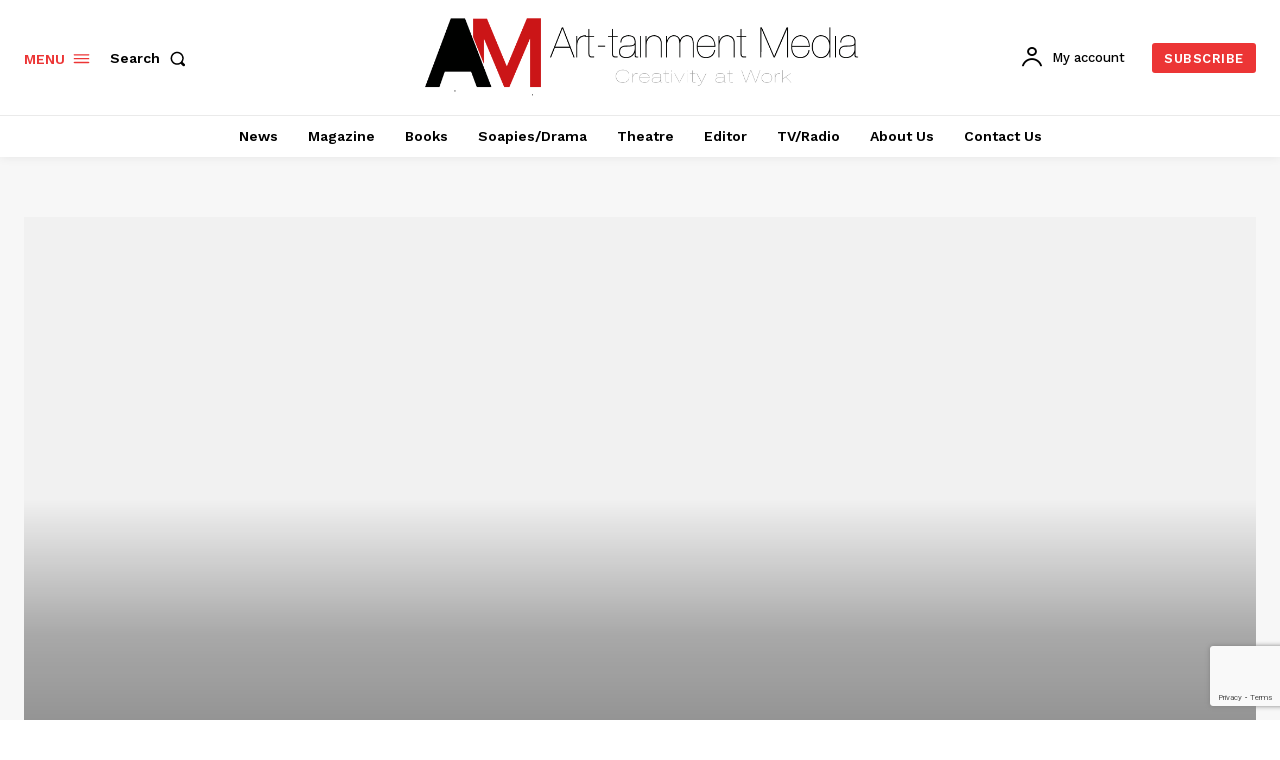

--- FILE ---
content_type: text/html; charset=utf-8
request_url: https://www.google.com/recaptcha/api2/anchor?ar=1&k=6Lf2vv4hAAAAAAiS5YE5FtyY8vHHDFTAVRJljZZj&co=aHR0cHM6Ly9hcnQtdGFpbm1lbnQuY29tOjQ0Mw..&hl=en&v=9TiwnJFHeuIw_s0wSd3fiKfN&size=invisible&anchor-ms=20000&execute-ms=30000&cb=fgwdvasjkvbe
body_size: 48315
content:
<!DOCTYPE HTML><html dir="ltr" lang="en"><head><meta http-equiv="Content-Type" content="text/html; charset=UTF-8">
<meta http-equiv="X-UA-Compatible" content="IE=edge">
<title>reCAPTCHA</title>
<style type="text/css">
/* cyrillic-ext */
@font-face {
  font-family: 'Roboto';
  font-style: normal;
  font-weight: 400;
  font-stretch: 100%;
  src: url(//fonts.gstatic.com/s/roboto/v48/KFO7CnqEu92Fr1ME7kSn66aGLdTylUAMa3GUBHMdazTgWw.woff2) format('woff2');
  unicode-range: U+0460-052F, U+1C80-1C8A, U+20B4, U+2DE0-2DFF, U+A640-A69F, U+FE2E-FE2F;
}
/* cyrillic */
@font-face {
  font-family: 'Roboto';
  font-style: normal;
  font-weight: 400;
  font-stretch: 100%;
  src: url(//fonts.gstatic.com/s/roboto/v48/KFO7CnqEu92Fr1ME7kSn66aGLdTylUAMa3iUBHMdazTgWw.woff2) format('woff2');
  unicode-range: U+0301, U+0400-045F, U+0490-0491, U+04B0-04B1, U+2116;
}
/* greek-ext */
@font-face {
  font-family: 'Roboto';
  font-style: normal;
  font-weight: 400;
  font-stretch: 100%;
  src: url(//fonts.gstatic.com/s/roboto/v48/KFO7CnqEu92Fr1ME7kSn66aGLdTylUAMa3CUBHMdazTgWw.woff2) format('woff2');
  unicode-range: U+1F00-1FFF;
}
/* greek */
@font-face {
  font-family: 'Roboto';
  font-style: normal;
  font-weight: 400;
  font-stretch: 100%;
  src: url(//fonts.gstatic.com/s/roboto/v48/KFO7CnqEu92Fr1ME7kSn66aGLdTylUAMa3-UBHMdazTgWw.woff2) format('woff2');
  unicode-range: U+0370-0377, U+037A-037F, U+0384-038A, U+038C, U+038E-03A1, U+03A3-03FF;
}
/* math */
@font-face {
  font-family: 'Roboto';
  font-style: normal;
  font-weight: 400;
  font-stretch: 100%;
  src: url(//fonts.gstatic.com/s/roboto/v48/KFO7CnqEu92Fr1ME7kSn66aGLdTylUAMawCUBHMdazTgWw.woff2) format('woff2');
  unicode-range: U+0302-0303, U+0305, U+0307-0308, U+0310, U+0312, U+0315, U+031A, U+0326-0327, U+032C, U+032F-0330, U+0332-0333, U+0338, U+033A, U+0346, U+034D, U+0391-03A1, U+03A3-03A9, U+03B1-03C9, U+03D1, U+03D5-03D6, U+03F0-03F1, U+03F4-03F5, U+2016-2017, U+2034-2038, U+203C, U+2040, U+2043, U+2047, U+2050, U+2057, U+205F, U+2070-2071, U+2074-208E, U+2090-209C, U+20D0-20DC, U+20E1, U+20E5-20EF, U+2100-2112, U+2114-2115, U+2117-2121, U+2123-214F, U+2190, U+2192, U+2194-21AE, U+21B0-21E5, U+21F1-21F2, U+21F4-2211, U+2213-2214, U+2216-22FF, U+2308-230B, U+2310, U+2319, U+231C-2321, U+2336-237A, U+237C, U+2395, U+239B-23B7, U+23D0, U+23DC-23E1, U+2474-2475, U+25AF, U+25B3, U+25B7, U+25BD, U+25C1, U+25CA, U+25CC, U+25FB, U+266D-266F, U+27C0-27FF, U+2900-2AFF, U+2B0E-2B11, U+2B30-2B4C, U+2BFE, U+3030, U+FF5B, U+FF5D, U+1D400-1D7FF, U+1EE00-1EEFF;
}
/* symbols */
@font-face {
  font-family: 'Roboto';
  font-style: normal;
  font-weight: 400;
  font-stretch: 100%;
  src: url(//fonts.gstatic.com/s/roboto/v48/KFO7CnqEu92Fr1ME7kSn66aGLdTylUAMaxKUBHMdazTgWw.woff2) format('woff2');
  unicode-range: U+0001-000C, U+000E-001F, U+007F-009F, U+20DD-20E0, U+20E2-20E4, U+2150-218F, U+2190, U+2192, U+2194-2199, U+21AF, U+21E6-21F0, U+21F3, U+2218-2219, U+2299, U+22C4-22C6, U+2300-243F, U+2440-244A, U+2460-24FF, U+25A0-27BF, U+2800-28FF, U+2921-2922, U+2981, U+29BF, U+29EB, U+2B00-2BFF, U+4DC0-4DFF, U+FFF9-FFFB, U+10140-1018E, U+10190-1019C, U+101A0, U+101D0-101FD, U+102E0-102FB, U+10E60-10E7E, U+1D2C0-1D2D3, U+1D2E0-1D37F, U+1F000-1F0FF, U+1F100-1F1AD, U+1F1E6-1F1FF, U+1F30D-1F30F, U+1F315, U+1F31C, U+1F31E, U+1F320-1F32C, U+1F336, U+1F378, U+1F37D, U+1F382, U+1F393-1F39F, U+1F3A7-1F3A8, U+1F3AC-1F3AF, U+1F3C2, U+1F3C4-1F3C6, U+1F3CA-1F3CE, U+1F3D4-1F3E0, U+1F3ED, U+1F3F1-1F3F3, U+1F3F5-1F3F7, U+1F408, U+1F415, U+1F41F, U+1F426, U+1F43F, U+1F441-1F442, U+1F444, U+1F446-1F449, U+1F44C-1F44E, U+1F453, U+1F46A, U+1F47D, U+1F4A3, U+1F4B0, U+1F4B3, U+1F4B9, U+1F4BB, U+1F4BF, U+1F4C8-1F4CB, U+1F4D6, U+1F4DA, U+1F4DF, U+1F4E3-1F4E6, U+1F4EA-1F4ED, U+1F4F7, U+1F4F9-1F4FB, U+1F4FD-1F4FE, U+1F503, U+1F507-1F50B, U+1F50D, U+1F512-1F513, U+1F53E-1F54A, U+1F54F-1F5FA, U+1F610, U+1F650-1F67F, U+1F687, U+1F68D, U+1F691, U+1F694, U+1F698, U+1F6AD, U+1F6B2, U+1F6B9-1F6BA, U+1F6BC, U+1F6C6-1F6CF, U+1F6D3-1F6D7, U+1F6E0-1F6EA, U+1F6F0-1F6F3, U+1F6F7-1F6FC, U+1F700-1F7FF, U+1F800-1F80B, U+1F810-1F847, U+1F850-1F859, U+1F860-1F887, U+1F890-1F8AD, U+1F8B0-1F8BB, U+1F8C0-1F8C1, U+1F900-1F90B, U+1F93B, U+1F946, U+1F984, U+1F996, U+1F9E9, U+1FA00-1FA6F, U+1FA70-1FA7C, U+1FA80-1FA89, U+1FA8F-1FAC6, U+1FACE-1FADC, U+1FADF-1FAE9, U+1FAF0-1FAF8, U+1FB00-1FBFF;
}
/* vietnamese */
@font-face {
  font-family: 'Roboto';
  font-style: normal;
  font-weight: 400;
  font-stretch: 100%;
  src: url(//fonts.gstatic.com/s/roboto/v48/KFO7CnqEu92Fr1ME7kSn66aGLdTylUAMa3OUBHMdazTgWw.woff2) format('woff2');
  unicode-range: U+0102-0103, U+0110-0111, U+0128-0129, U+0168-0169, U+01A0-01A1, U+01AF-01B0, U+0300-0301, U+0303-0304, U+0308-0309, U+0323, U+0329, U+1EA0-1EF9, U+20AB;
}
/* latin-ext */
@font-face {
  font-family: 'Roboto';
  font-style: normal;
  font-weight: 400;
  font-stretch: 100%;
  src: url(//fonts.gstatic.com/s/roboto/v48/KFO7CnqEu92Fr1ME7kSn66aGLdTylUAMa3KUBHMdazTgWw.woff2) format('woff2');
  unicode-range: U+0100-02BA, U+02BD-02C5, U+02C7-02CC, U+02CE-02D7, U+02DD-02FF, U+0304, U+0308, U+0329, U+1D00-1DBF, U+1E00-1E9F, U+1EF2-1EFF, U+2020, U+20A0-20AB, U+20AD-20C0, U+2113, U+2C60-2C7F, U+A720-A7FF;
}
/* latin */
@font-face {
  font-family: 'Roboto';
  font-style: normal;
  font-weight: 400;
  font-stretch: 100%;
  src: url(//fonts.gstatic.com/s/roboto/v48/KFO7CnqEu92Fr1ME7kSn66aGLdTylUAMa3yUBHMdazQ.woff2) format('woff2');
  unicode-range: U+0000-00FF, U+0131, U+0152-0153, U+02BB-02BC, U+02C6, U+02DA, U+02DC, U+0304, U+0308, U+0329, U+2000-206F, U+20AC, U+2122, U+2191, U+2193, U+2212, U+2215, U+FEFF, U+FFFD;
}
/* cyrillic-ext */
@font-face {
  font-family: 'Roboto';
  font-style: normal;
  font-weight: 500;
  font-stretch: 100%;
  src: url(//fonts.gstatic.com/s/roboto/v48/KFO7CnqEu92Fr1ME7kSn66aGLdTylUAMa3GUBHMdazTgWw.woff2) format('woff2');
  unicode-range: U+0460-052F, U+1C80-1C8A, U+20B4, U+2DE0-2DFF, U+A640-A69F, U+FE2E-FE2F;
}
/* cyrillic */
@font-face {
  font-family: 'Roboto';
  font-style: normal;
  font-weight: 500;
  font-stretch: 100%;
  src: url(//fonts.gstatic.com/s/roboto/v48/KFO7CnqEu92Fr1ME7kSn66aGLdTylUAMa3iUBHMdazTgWw.woff2) format('woff2');
  unicode-range: U+0301, U+0400-045F, U+0490-0491, U+04B0-04B1, U+2116;
}
/* greek-ext */
@font-face {
  font-family: 'Roboto';
  font-style: normal;
  font-weight: 500;
  font-stretch: 100%;
  src: url(//fonts.gstatic.com/s/roboto/v48/KFO7CnqEu92Fr1ME7kSn66aGLdTylUAMa3CUBHMdazTgWw.woff2) format('woff2');
  unicode-range: U+1F00-1FFF;
}
/* greek */
@font-face {
  font-family: 'Roboto';
  font-style: normal;
  font-weight: 500;
  font-stretch: 100%;
  src: url(//fonts.gstatic.com/s/roboto/v48/KFO7CnqEu92Fr1ME7kSn66aGLdTylUAMa3-UBHMdazTgWw.woff2) format('woff2');
  unicode-range: U+0370-0377, U+037A-037F, U+0384-038A, U+038C, U+038E-03A1, U+03A3-03FF;
}
/* math */
@font-face {
  font-family: 'Roboto';
  font-style: normal;
  font-weight: 500;
  font-stretch: 100%;
  src: url(//fonts.gstatic.com/s/roboto/v48/KFO7CnqEu92Fr1ME7kSn66aGLdTylUAMawCUBHMdazTgWw.woff2) format('woff2');
  unicode-range: U+0302-0303, U+0305, U+0307-0308, U+0310, U+0312, U+0315, U+031A, U+0326-0327, U+032C, U+032F-0330, U+0332-0333, U+0338, U+033A, U+0346, U+034D, U+0391-03A1, U+03A3-03A9, U+03B1-03C9, U+03D1, U+03D5-03D6, U+03F0-03F1, U+03F4-03F5, U+2016-2017, U+2034-2038, U+203C, U+2040, U+2043, U+2047, U+2050, U+2057, U+205F, U+2070-2071, U+2074-208E, U+2090-209C, U+20D0-20DC, U+20E1, U+20E5-20EF, U+2100-2112, U+2114-2115, U+2117-2121, U+2123-214F, U+2190, U+2192, U+2194-21AE, U+21B0-21E5, U+21F1-21F2, U+21F4-2211, U+2213-2214, U+2216-22FF, U+2308-230B, U+2310, U+2319, U+231C-2321, U+2336-237A, U+237C, U+2395, U+239B-23B7, U+23D0, U+23DC-23E1, U+2474-2475, U+25AF, U+25B3, U+25B7, U+25BD, U+25C1, U+25CA, U+25CC, U+25FB, U+266D-266F, U+27C0-27FF, U+2900-2AFF, U+2B0E-2B11, U+2B30-2B4C, U+2BFE, U+3030, U+FF5B, U+FF5D, U+1D400-1D7FF, U+1EE00-1EEFF;
}
/* symbols */
@font-face {
  font-family: 'Roboto';
  font-style: normal;
  font-weight: 500;
  font-stretch: 100%;
  src: url(//fonts.gstatic.com/s/roboto/v48/KFO7CnqEu92Fr1ME7kSn66aGLdTylUAMaxKUBHMdazTgWw.woff2) format('woff2');
  unicode-range: U+0001-000C, U+000E-001F, U+007F-009F, U+20DD-20E0, U+20E2-20E4, U+2150-218F, U+2190, U+2192, U+2194-2199, U+21AF, U+21E6-21F0, U+21F3, U+2218-2219, U+2299, U+22C4-22C6, U+2300-243F, U+2440-244A, U+2460-24FF, U+25A0-27BF, U+2800-28FF, U+2921-2922, U+2981, U+29BF, U+29EB, U+2B00-2BFF, U+4DC0-4DFF, U+FFF9-FFFB, U+10140-1018E, U+10190-1019C, U+101A0, U+101D0-101FD, U+102E0-102FB, U+10E60-10E7E, U+1D2C0-1D2D3, U+1D2E0-1D37F, U+1F000-1F0FF, U+1F100-1F1AD, U+1F1E6-1F1FF, U+1F30D-1F30F, U+1F315, U+1F31C, U+1F31E, U+1F320-1F32C, U+1F336, U+1F378, U+1F37D, U+1F382, U+1F393-1F39F, U+1F3A7-1F3A8, U+1F3AC-1F3AF, U+1F3C2, U+1F3C4-1F3C6, U+1F3CA-1F3CE, U+1F3D4-1F3E0, U+1F3ED, U+1F3F1-1F3F3, U+1F3F5-1F3F7, U+1F408, U+1F415, U+1F41F, U+1F426, U+1F43F, U+1F441-1F442, U+1F444, U+1F446-1F449, U+1F44C-1F44E, U+1F453, U+1F46A, U+1F47D, U+1F4A3, U+1F4B0, U+1F4B3, U+1F4B9, U+1F4BB, U+1F4BF, U+1F4C8-1F4CB, U+1F4D6, U+1F4DA, U+1F4DF, U+1F4E3-1F4E6, U+1F4EA-1F4ED, U+1F4F7, U+1F4F9-1F4FB, U+1F4FD-1F4FE, U+1F503, U+1F507-1F50B, U+1F50D, U+1F512-1F513, U+1F53E-1F54A, U+1F54F-1F5FA, U+1F610, U+1F650-1F67F, U+1F687, U+1F68D, U+1F691, U+1F694, U+1F698, U+1F6AD, U+1F6B2, U+1F6B9-1F6BA, U+1F6BC, U+1F6C6-1F6CF, U+1F6D3-1F6D7, U+1F6E0-1F6EA, U+1F6F0-1F6F3, U+1F6F7-1F6FC, U+1F700-1F7FF, U+1F800-1F80B, U+1F810-1F847, U+1F850-1F859, U+1F860-1F887, U+1F890-1F8AD, U+1F8B0-1F8BB, U+1F8C0-1F8C1, U+1F900-1F90B, U+1F93B, U+1F946, U+1F984, U+1F996, U+1F9E9, U+1FA00-1FA6F, U+1FA70-1FA7C, U+1FA80-1FA89, U+1FA8F-1FAC6, U+1FACE-1FADC, U+1FADF-1FAE9, U+1FAF0-1FAF8, U+1FB00-1FBFF;
}
/* vietnamese */
@font-face {
  font-family: 'Roboto';
  font-style: normal;
  font-weight: 500;
  font-stretch: 100%;
  src: url(//fonts.gstatic.com/s/roboto/v48/KFO7CnqEu92Fr1ME7kSn66aGLdTylUAMa3OUBHMdazTgWw.woff2) format('woff2');
  unicode-range: U+0102-0103, U+0110-0111, U+0128-0129, U+0168-0169, U+01A0-01A1, U+01AF-01B0, U+0300-0301, U+0303-0304, U+0308-0309, U+0323, U+0329, U+1EA0-1EF9, U+20AB;
}
/* latin-ext */
@font-face {
  font-family: 'Roboto';
  font-style: normal;
  font-weight: 500;
  font-stretch: 100%;
  src: url(//fonts.gstatic.com/s/roboto/v48/KFO7CnqEu92Fr1ME7kSn66aGLdTylUAMa3KUBHMdazTgWw.woff2) format('woff2');
  unicode-range: U+0100-02BA, U+02BD-02C5, U+02C7-02CC, U+02CE-02D7, U+02DD-02FF, U+0304, U+0308, U+0329, U+1D00-1DBF, U+1E00-1E9F, U+1EF2-1EFF, U+2020, U+20A0-20AB, U+20AD-20C0, U+2113, U+2C60-2C7F, U+A720-A7FF;
}
/* latin */
@font-face {
  font-family: 'Roboto';
  font-style: normal;
  font-weight: 500;
  font-stretch: 100%;
  src: url(//fonts.gstatic.com/s/roboto/v48/KFO7CnqEu92Fr1ME7kSn66aGLdTylUAMa3yUBHMdazQ.woff2) format('woff2');
  unicode-range: U+0000-00FF, U+0131, U+0152-0153, U+02BB-02BC, U+02C6, U+02DA, U+02DC, U+0304, U+0308, U+0329, U+2000-206F, U+20AC, U+2122, U+2191, U+2193, U+2212, U+2215, U+FEFF, U+FFFD;
}
/* cyrillic-ext */
@font-face {
  font-family: 'Roboto';
  font-style: normal;
  font-weight: 900;
  font-stretch: 100%;
  src: url(//fonts.gstatic.com/s/roboto/v48/KFO7CnqEu92Fr1ME7kSn66aGLdTylUAMa3GUBHMdazTgWw.woff2) format('woff2');
  unicode-range: U+0460-052F, U+1C80-1C8A, U+20B4, U+2DE0-2DFF, U+A640-A69F, U+FE2E-FE2F;
}
/* cyrillic */
@font-face {
  font-family: 'Roboto';
  font-style: normal;
  font-weight: 900;
  font-stretch: 100%;
  src: url(//fonts.gstatic.com/s/roboto/v48/KFO7CnqEu92Fr1ME7kSn66aGLdTylUAMa3iUBHMdazTgWw.woff2) format('woff2');
  unicode-range: U+0301, U+0400-045F, U+0490-0491, U+04B0-04B1, U+2116;
}
/* greek-ext */
@font-face {
  font-family: 'Roboto';
  font-style: normal;
  font-weight: 900;
  font-stretch: 100%;
  src: url(//fonts.gstatic.com/s/roboto/v48/KFO7CnqEu92Fr1ME7kSn66aGLdTylUAMa3CUBHMdazTgWw.woff2) format('woff2');
  unicode-range: U+1F00-1FFF;
}
/* greek */
@font-face {
  font-family: 'Roboto';
  font-style: normal;
  font-weight: 900;
  font-stretch: 100%;
  src: url(//fonts.gstatic.com/s/roboto/v48/KFO7CnqEu92Fr1ME7kSn66aGLdTylUAMa3-UBHMdazTgWw.woff2) format('woff2');
  unicode-range: U+0370-0377, U+037A-037F, U+0384-038A, U+038C, U+038E-03A1, U+03A3-03FF;
}
/* math */
@font-face {
  font-family: 'Roboto';
  font-style: normal;
  font-weight: 900;
  font-stretch: 100%;
  src: url(//fonts.gstatic.com/s/roboto/v48/KFO7CnqEu92Fr1ME7kSn66aGLdTylUAMawCUBHMdazTgWw.woff2) format('woff2');
  unicode-range: U+0302-0303, U+0305, U+0307-0308, U+0310, U+0312, U+0315, U+031A, U+0326-0327, U+032C, U+032F-0330, U+0332-0333, U+0338, U+033A, U+0346, U+034D, U+0391-03A1, U+03A3-03A9, U+03B1-03C9, U+03D1, U+03D5-03D6, U+03F0-03F1, U+03F4-03F5, U+2016-2017, U+2034-2038, U+203C, U+2040, U+2043, U+2047, U+2050, U+2057, U+205F, U+2070-2071, U+2074-208E, U+2090-209C, U+20D0-20DC, U+20E1, U+20E5-20EF, U+2100-2112, U+2114-2115, U+2117-2121, U+2123-214F, U+2190, U+2192, U+2194-21AE, U+21B0-21E5, U+21F1-21F2, U+21F4-2211, U+2213-2214, U+2216-22FF, U+2308-230B, U+2310, U+2319, U+231C-2321, U+2336-237A, U+237C, U+2395, U+239B-23B7, U+23D0, U+23DC-23E1, U+2474-2475, U+25AF, U+25B3, U+25B7, U+25BD, U+25C1, U+25CA, U+25CC, U+25FB, U+266D-266F, U+27C0-27FF, U+2900-2AFF, U+2B0E-2B11, U+2B30-2B4C, U+2BFE, U+3030, U+FF5B, U+FF5D, U+1D400-1D7FF, U+1EE00-1EEFF;
}
/* symbols */
@font-face {
  font-family: 'Roboto';
  font-style: normal;
  font-weight: 900;
  font-stretch: 100%;
  src: url(//fonts.gstatic.com/s/roboto/v48/KFO7CnqEu92Fr1ME7kSn66aGLdTylUAMaxKUBHMdazTgWw.woff2) format('woff2');
  unicode-range: U+0001-000C, U+000E-001F, U+007F-009F, U+20DD-20E0, U+20E2-20E4, U+2150-218F, U+2190, U+2192, U+2194-2199, U+21AF, U+21E6-21F0, U+21F3, U+2218-2219, U+2299, U+22C4-22C6, U+2300-243F, U+2440-244A, U+2460-24FF, U+25A0-27BF, U+2800-28FF, U+2921-2922, U+2981, U+29BF, U+29EB, U+2B00-2BFF, U+4DC0-4DFF, U+FFF9-FFFB, U+10140-1018E, U+10190-1019C, U+101A0, U+101D0-101FD, U+102E0-102FB, U+10E60-10E7E, U+1D2C0-1D2D3, U+1D2E0-1D37F, U+1F000-1F0FF, U+1F100-1F1AD, U+1F1E6-1F1FF, U+1F30D-1F30F, U+1F315, U+1F31C, U+1F31E, U+1F320-1F32C, U+1F336, U+1F378, U+1F37D, U+1F382, U+1F393-1F39F, U+1F3A7-1F3A8, U+1F3AC-1F3AF, U+1F3C2, U+1F3C4-1F3C6, U+1F3CA-1F3CE, U+1F3D4-1F3E0, U+1F3ED, U+1F3F1-1F3F3, U+1F3F5-1F3F7, U+1F408, U+1F415, U+1F41F, U+1F426, U+1F43F, U+1F441-1F442, U+1F444, U+1F446-1F449, U+1F44C-1F44E, U+1F453, U+1F46A, U+1F47D, U+1F4A3, U+1F4B0, U+1F4B3, U+1F4B9, U+1F4BB, U+1F4BF, U+1F4C8-1F4CB, U+1F4D6, U+1F4DA, U+1F4DF, U+1F4E3-1F4E6, U+1F4EA-1F4ED, U+1F4F7, U+1F4F9-1F4FB, U+1F4FD-1F4FE, U+1F503, U+1F507-1F50B, U+1F50D, U+1F512-1F513, U+1F53E-1F54A, U+1F54F-1F5FA, U+1F610, U+1F650-1F67F, U+1F687, U+1F68D, U+1F691, U+1F694, U+1F698, U+1F6AD, U+1F6B2, U+1F6B9-1F6BA, U+1F6BC, U+1F6C6-1F6CF, U+1F6D3-1F6D7, U+1F6E0-1F6EA, U+1F6F0-1F6F3, U+1F6F7-1F6FC, U+1F700-1F7FF, U+1F800-1F80B, U+1F810-1F847, U+1F850-1F859, U+1F860-1F887, U+1F890-1F8AD, U+1F8B0-1F8BB, U+1F8C0-1F8C1, U+1F900-1F90B, U+1F93B, U+1F946, U+1F984, U+1F996, U+1F9E9, U+1FA00-1FA6F, U+1FA70-1FA7C, U+1FA80-1FA89, U+1FA8F-1FAC6, U+1FACE-1FADC, U+1FADF-1FAE9, U+1FAF0-1FAF8, U+1FB00-1FBFF;
}
/* vietnamese */
@font-face {
  font-family: 'Roboto';
  font-style: normal;
  font-weight: 900;
  font-stretch: 100%;
  src: url(//fonts.gstatic.com/s/roboto/v48/KFO7CnqEu92Fr1ME7kSn66aGLdTylUAMa3OUBHMdazTgWw.woff2) format('woff2');
  unicode-range: U+0102-0103, U+0110-0111, U+0128-0129, U+0168-0169, U+01A0-01A1, U+01AF-01B0, U+0300-0301, U+0303-0304, U+0308-0309, U+0323, U+0329, U+1EA0-1EF9, U+20AB;
}
/* latin-ext */
@font-face {
  font-family: 'Roboto';
  font-style: normal;
  font-weight: 900;
  font-stretch: 100%;
  src: url(//fonts.gstatic.com/s/roboto/v48/KFO7CnqEu92Fr1ME7kSn66aGLdTylUAMa3KUBHMdazTgWw.woff2) format('woff2');
  unicode-range: U+0100-02BA, U+02BD-02C5, U+02C7-02CC, U+02CE-02D7, U+02DD-02FF, U+0304, U+0308, U+0329, U+1D00-1DBF, U+1E00-1E9F, U+1EF2-1EFF, U+2020, U+20A0-20AB, U+20AD-20C0, U+2113, U+2C60-2C7F, U+A720-A7FF;
}
/* latin */
@font-face {
  font-family: 'Roboto';
  font-style: normal;
  font-weight: 900;
  font-stretch: 100%;
  src: url(//fonts.gstatic.com/s/roboto/v48/KFO7CnqEu92Fr1ME7kSn66aGLdTylUAMa3yUBHMdazQ.woff2) format('woff2');
  unicode-range: U+0000-00FF, U+0131, U+0152-0153, U+02BB-02BC, U+02C6, U+02DA, U+02DC, U+0304, U+0308, U+0329, U+2000-206F, U+20AC, U+2122, U+2191, U+2193, U+2212, U+2215, U+FEFF, U+FFFD;
}

</style>
<link rel="stylesheet" type="text/css" href="https://www.gstatic.com/recaptcha/releases/9TiwnJFHeuIw_s0wSd3fiKfN/styles__ltr.css">
<script nonce="oIEmjWtuOmZlpeBj9XngpQ" type="text/javascript">window['__recaptcha_api'] = 'https://www.google.com/recaptcha/api2/';</script>
<script type="text/javascript" src="https://www.gstatic.com/recaptcha/releases/9TiwnJFHeuIw_s0wSd3fiKfN/recaptcha__en.js" nonce="oIEmjWtuOmZlpeBj9XngpQ">
      
    </script></head>
<body><div id="rc-anchor-alert" class="rc-anchor-alert"></div>
<input type="hidden" id="recaptcha-token" value="[base64]">
<script type="text/javascript" nonce="oIEmjWtuOmZlpeBj9XngpQ">
      recaptcha.anchor.Main.init("[\x22ainput\x22,[\x22bgdata\x22,\x22\x22,\[base64]/[base64]/[base64]/[base64]/cjw8ejpyPj4+eil9Y2F0Y2gobCl7dGhyb3cgbDt9fSxIPWZ1bmN0aW9uKHcsdCx6KXtpZih3PT0xOTR8fHc9PTIwOCl0LnZbd10/dC52W3ddLmNvbmNhdCh6KTp0LnZbd109b2Yoeix0KTtlbHNle2lmKHQuYkImJnchPTMxNylyZXR1cm47dz09NjZ8fHc9PTEyMnx8dz09NDcwfHx3PT00NHx8dz09NDE2fHx3PT0zOTd8fHc9PTQyMXx8dz09Njh8fHc9PTcwfHx3PT0xODQ/[base64]/[base64]/[base64]/bmV3IGRbVl0oSlswXSk6cD09Mj9uZXcgZFtWXShKWzBdLEpbMV0pOnA9PTM/bmV3IGRbVl0oSlswXSxKWzFdLEpbMl0pOnA9PTQ/[base64]/[base64]/[base64]/[base64]\x22,\[base64]\x22,\x22wpBNCT4eBMOWwoBrCRXCjxzDg1EZw6lAQzzCrcO9PEDDmMKRYlTCvsKAwpNkMnZPZyA1HRXCssO6w77CtnfCosOJRsOJwrIkwpcTU8OPwo5AwrrChsKIEMK/w4pDwolmf8KpBMOqw6wkJsKKO8OzwqZvwq0ncwV+VkMcacKAwrHDlTDCpUwuEWvDicKRworDhsOVwrDDg8KCHiM5w4EAF8OABnbDu8KBw49xw6nCp8OpLMOfwpHCpHUlwqXCp8OVw415KB1RwpTDr8KPUxhtfFDDjMOCwqPDpwhxOMKhwq/DqcOswqbCtcKKEwbDq2jDicOdDMO8w5lib0UefwXDq2Zvwq/Dm0tubMOjwrbCrcOOXgUlwrIowrHDuzrDqGEXwo8ZSsOGMB9Aw47DilDCrR1cc0PCnQxhc8KWLMOXwqfDi1McwqteWcOrw5/Dt8KjC8KLw6DDhsKpw4F/w6EtQsKqwr/DtsKlIxlpasO/cMOIBsOHwqZ4eU1Bwpk3w4cofi44LyTDu295AcK8UG8JRFM/[base64]/[base64]/wqAQAUXDplfCnjjDuwN6MiDCvQ0vW8KGKcKzTXDCosKnwoHCr1fDocOiw5xeajp3wo9ow7DCqWxRw6zDvVgVcTHDhsKbIgZsw4ZVwp0Sw5fCjz9XwrDDnsKYNRIVEDRGw7U/[base64]/Cl8OHw6xkw7XDv8Otw6LCk0XCgcOjw6IRDDfCjsOFZTB7J8K8w6kDw6QnWgJrwrEXwoFWRSrDqyUnEMKrCsONUcKPwqkIw5cRwqbDukpdYkrDiX4/w6BDPSF2NMORw7nDhA08TGzCjV/[base64]/Csj9+OzlJw6cjwpfDuMO4w7/CtsKywqfCjcKFVMK2wozDtg1DJ8KWH8OkwpxXw4bDpMOoRUbDtsOfDwXCrsOtd8OgEjhQw63CkTPDl1nDhMKhwq/[base64]/[base64]/CvMKfw6pCfcO9OQpWwq8Hf8KnwqjDlS4rw4zDj2MMw5wbwp/Dq8OmwpzCksKrw7PDqE10wprCgBYxNgLCncK1w5UYOERcIULCpyHDo0BRwoZGwrjDuTkNwrTCsAvDlFDCpMKcPyLDlWbDrxUeJR3CqMO2b3VKw6PCoF/DhA/Dnm5nw4DDncOswq7DmG1Ew6soaMODJ8O2w6/[base64]/Do8OxA8Ogw4XCjcOCcBMOw4DCkCjCsmDCoWnCnTHCqCXCjyItZ08iwqFGwprDo2xlwrTCp8Ouw4fDoMO5wro/wp0qBcO+woN3LEQzw54hMcOxw7Y/[base64]/w5HDulJBfcKYw5DCrENpwr9KFsKVw71vAxZzezlAR8K6Y2Q/RcO3w4EVTnE/w5pVwq7DuMKvbMOww73DjBnDmMKoFcKjwq0dbcKNw511wpAOYsOeUMOXVVLCtWnDkEDCmcK+TsOpwoxUUMKfw7AxbcOjEMO2QWDDvsOGAHrCow7DrsKTbTHCmj1MwowKw4jCrsKPOSTDk8K/[base64]/[base64]/GcK/[base64]/CrHp5E8OUwq/DusKEZsOzw6fCvljDrRwlYMKEdzpoXsKXa8KLwpEZwo42wp3CgMO4w7/Cmm06w6/CnEhETcOnwqBkPMKiMVlzZcOKwprDr8Ohw5LCtVLCocKqw4PDm2/DvXXDiBXDiMKSDEvDpT7Cv1HDqAdHwoMrwodswrzCiyYZwrnCl0N9w43DoCzCtUHCtxrDmsK4wp89wrnDlcOUSFbDvynDrz9oUVrDgMKCwp7ChsOSIcKZw48nwpDDqj4Jw7vDpyRZUsOVw4HCjsKjR8OFwrIzw5/[base64]/DosOVZ8OZwqRtwpvDtMKCwpl/Q1PCsMKae8OuNsOKb29/w79yaV0/wrDDlcKHw757WsKAPsOXNMKHwpXDlVnClTRSw4zDlMONwozCrR/CuTRfw7EEG23DtgwpTsOLw4YPwrjDicOUPREQAMKXKcKzwpnDtsKGw6XCl8OPOCbDmsOvRMK0w6rDrBnDvMKsAWl5woALwqvDoMKjw69wKMKxa3fDgcK1w5PCsFDDgsOCbMOiwq1edj4sFiBPNjtBwrPDlsKqfGlow7rClD4rwrJVZcKFw63Cq8KGw6/CkkgHWiUpVm9UDExmwr3CgQYTL8Kzw7Mzw6XDui92fcOEKcK2AMKTwo3CrcKEe1tfDTfChiMDDsO/PUfCvCYcwpbDqcOiRMKhwqLDqGXCp8OrwoRNwq9pQMKMw77CjMOOw4NTw5zDn8OCwrjCmSvCtT3DsU3CucKUw5rDuQfClMOrwqfDg8KNKGYXw688w5xFaMOQRSfDp8KMfCPDhMO5CVXDhCjDiMK5W8O/fkFUw4jClkFuw60Pwrwbw5bCkyzDgcKrHsKKw68pZxs8AMOJYMKLLm3Cq2Jpw4waeXBuw7PCssKMOXXCiFPCksK4L0DCq8OzRRhSBsOBworDmSYAw5PDrsKBwprDqFYrV8ONPDg1SS4hw5cEdl11YMKJw4FgMVQ/XEXDtcKQw7HCocKEw5xlYTgIwo3CtA7CgBvDm8O/wrgkMMORRmlRw61tO8KrwqQ/H8OGw7Eiwr3Cp3DCpMODH8O2DsKBEMKiYMKHYcOawpo3WyrDqHbCqigPwp93wq4COEgUJMKGe8OpLMOPMsOMWcOTw63CvXDCpcOkwpE2S8KiFsKkwps/[base64]/Dnx/[base64]/[base64]/DmcOdaMKaLTzDmMKOaFXDl0Z1I0bDiMOGw65qbsKowp0twrwwwrlrw6bCvsKtPsKJw6ADw44yGcOyZsKcwrnDhcKhJDUIwo3DlC4Ya0x7VMKrYCRzwpbDhUTCkytQV8KqQMK8bR3CtVDDlMOFw6/CqMOmw7wCOUTCsjM8wp4gcDoOG8KiOVxILnnCkj9FVFR/[base64]/w7VNwo/CiMK6wpMKwp4awr/[base64]/CkMK7woJBw7p8woHDusOTW8OdXWXDu8Ozwr0PNMOneidbBMK2eCYmB2JGWMKXUFLCtg3DmANdM3LClTQuwqxxwqIXw7TCiMO2wrbDvsO7PcK/[base64]/[base64]/ZcOeP8KpdjJJwrTDucOYwpgsNUzCiD3CmcKnNzl0YMKxEBvCgnPCjkV0Qx0Mw7HCjcO8w4jDgGbDhMK0w5EjI8KUwr7DiUbCpcOMX8Kpw6pFA8Kdwp/DlWjDlCTCosKswojCiSXDvMKTcMK7w6/[base64]/DmcOBw5vCqF7CgcOmwp5Xwo1jwqEzwqNpaMOFQUTDlcO4R2UKMcKdw60FUQYewpwdwpbDtTJabcOQwoQdw7VKNsOBd8KBwrLDnMKabCLDpDrCpAPDgMKiN8O3wqwFFXnCtUHCm8OLw4XCo8KBw7nCkkHCr8OLwpjDoMOqwrfDscOEA8KJWGR/LyPCh8O2w6nDk0VldBJsGMOhBTRiwrTDhRbCh8OZwozDscO/wqHDkBHDqVwXwr/Cq0XClEl8wrfDjsKIWMOKw77CjMOTwpogwrZdw4rCs2l4w4p6w6t2YsKpwpLCu8OmOMKcwrvCoTTCh8KMwrvCh8KVdFjCocOtwoMYwpxkw5A8wpw/w5/DrlrCmcOZwp/CnMO4w4vCgsOFw7NDwo/Dsg/DrnUgwr/DoyDCqMOrW1xZSAXCo0bCoHdRWF19wp/CkMKFwpDCqcObNsOcXyE2w6ckw4dsw47CrsKkw5VOTMOYTFU+FcOMw68zw6t/XxxQw5tLS8Ozw7RdwrjCnsKGw7QuwqDDisOHZMOQAsKuQ8KAw73DosOQwpgXcBQlU3ABNMK0w4fDvsKiwqjChsOsw7NuwrgULWQHLj/DlgUkw54wI8Kwwr3Cjy3CnMK/fB/[base64]/w5jDvWvCoW7Ci8O7w5jDoMOsbBzCkDfCtSRawpUqw75HKiYtwoHDtcKjGSxtYMO0w4R9FF06w553ODXCqXp2W8ORwqMrwqBWL8OuK8K4ei0bw67CsT5QMyUzdsOWw4czLMKhwpLCuQJ6wo/[base64]/wpnDusK7w6lswpkUG1R9WGHCmE3CpcKew6U/aDRQwrHCoTHDsENmSRIHVcOfwrNJAAlZW8OZw4fDiMKDcMKtw7x4LmQHCsOQw7wqFsKmw4vDj8OUWMOeLSBmwonDiG/[base64]/[base64]/CmWnCmcOtwoHDpHHCmMKRPcOdHMKiw74vfn4Hw6hswrNhchLDunHCrXrDuArCmj/CiMKOLMO5w7UpwqnDk0fClcK7wrB9wq/[base64]/DoyfDt2xWKDVnw53CrsOIIhgMw5zCpsKIw4LCmsKZOC7CpcK1cGHCmCjDtGTDvMODw5/CkC0pwrgHek4LHcK2fHPDiWJ7REDCnsOPwr3DiMKCQ3zDvMOHw5c3AcKlw7zDncOKw5vCtMOzVsKgwo5Yw4cTwrjCssKCwrvDvcKvwoHDvMKiwrDCnWpODjzCj8O6YcKTCxRiwoBtw6LCg8Kxw5nDmRDDgsKcwpzDuShCM0UzA3rChGfCkMO1w7hkwoY/DMKAwovCnsKDw5Yjw756w6Ebwq1iwp9BF8OiJMO0FsOMdcK2w585MMOoSMOYw6fDj3HCt8OfKi3CisOuw6FPwr1MZ1ZMfyHDq19twqbDvMOsXlM2wpHDhC7DtgEYcsKWf2leSgAzHcKAQE9UHsOaJcOcWHLDisOQanfCiMKwwoxbRkvCpMO/wpfDpUHDpUnDp3h2w5vCnsK3NsOmX8KKR2/DksOPfsOlwqvCsATChwoZw6DDtMOOw5TCg2bDhwPChcO/FMKFHWlHLMONwpHDkcKGwoMpw63DicOHVcOkw5hVwoQ+US/DmMKqw5AaDyxswodxNgLCliPCpATCki9/w5IofcKKwovDhw1mwoFoCn/DtyLChsKiGRNYw78KFcKwwqksfMK9w6YVPlfCohfDgBZhw6rDrcKcw49/w6kodFjDtMOdwoHCrhVtwpDDjRLDpcK0DnV6w6xvMMOow5ByBsOiVMKufsKHwpfCoMOjwpUGPcOKw5d7E1/[base64]/DkWbCncKnXsKwGsOUCAHDrcO2wrxpCjHDmyt7wpBMwojCoSwXw5YCHBZufh7CkCITWMOSFMK0wrV8b8OGwqLCh8O8wol0YQDCjsOPwojDj8OmBMK9L1I5KHIhwrElw4UEw41Hwp/CljfCmcKXw60MwrgkAsOJawTCsTJxwq/CgcOyw4/DlS/CnlMVccKwXsK/JMOmScKUAE/CiFMNICw7e33DsAp8wozCtsOEGsK3wrAgOcOZJMKJF8KeXHhoRTZjbDDCvyM1wpZPw4nDuAFqXcKlw7vDgcOvIsOrw6JTVBIPJ8K4w4zCkjLDim3CqMOKfxBWwrg4wrBRW8KKKT7CtMOYw5/[base64]/CsFUTw6kbw4/DnQleI05xNMKmw5RvwopawoMXw5zDkzHCugfCoMKWwrvDujwEbsOXwrfDkQ4LQMOOw6zDl8K/w57DgmTCuU11EsOPE8K2N8Klw5bDiMKOKSFtwqbCrsOmYCIDCsKEASvCrDtVwoBzAnRSWcOHUG/[base64]/CmcOTewUzRcO6RsOQw4RaLjjCsSZPMAMvwqAGw50sfMKJVMOgw43DgXHCq2Fuf1TDpA3DocK8GMKoYBtCw5Unfh/DgU1kwqUdw6fDssKtNk3CqlbDusKLU8Kif8Opw6VpB8OVJ8OyLUPDu3UFL8OLwojCgCYUw5fDl8KQdsK6csK6AG1/[base64]/DksKOWsODwprCqsO3wofCt8KBw6dQwrApw5FgXCnCkhPDgioLS8OVd8K+b8KHw4XDsAN+w55vZhjCoUYBw7EyJSjDv8OWwq/DicKcwrbDnTVPw4HCmcOKGsOgw4law4wfMsKlwpJTJ8K0w4bDhUDCl8Kyw7/CnBQoHMKywplSHTvDnsKfJlPDmMOPOHBrIWDDvQ7CkEZ1wqdYe8K5DMKdw4PCr8OxXmHDhMKaw5HCmcKcwoRpwrt/McKMwqrCqcOAw7bDulrDpMKhKRooVFnChcK+w6EEChIuwovDgkReQcKmw4AqYMKPHxXCuzfDkznDuU8UKWrDoMO3wqZwFsOUKRrCj8KXEnVvwrDDucK/wq/Dm0LDtExPw40GUsKlfsOuXCQcwqvCtB/DoMO5dXrDoilVwoPDhMKMwrYJKsOkf3nCh8KUSjPCuDJ5BMK8HMKdw5HDgMKnO8OdA8KPMCdywqDCksOJwrjDlcK5e3nDhcO5w48secKWw7jDi8KBw5RJHFbCp8K8NyQffwrDmsOMw7DCicKtQVM0KMOLAsONwqwBwppAYX/Dr8O1wrQJwpfCt0bDtHzDqMKETMK1Qkc8DsO+wo97wrfDvBTDvsODRcO3ej/DjcKkTcKaw5UpUitHB0V3Y8OSfHvCq8OKZcOuw4PDicOTD8OGw5ZYwozCnMKlw648w5oJOcO7AgBQw4NiQMOHw4ZNwroRwpbDncKgwrrCjQLCtMKhUsK+HEF8U2BtQsOTYcOBw4gdw6zDv8KXw7rCmcKyw4/CgW1mTzcRGzFjZgN6w4PDkcKEC8KfCBXCkV7DosO9wpnDvx7DssKRwo4tDRXDtjJTwpRCDMOfw7kgwp8jM0DDkMOjCMOXwo4UenE9w4zCr8OVNVPCmMOmw5nDqVDDqsKYMHEZwp9jw6s8PcOgwoJaQF/CrBRcwqYFAcOYR3LDuRfCrDTCqXpPDMK8FMOSbcONBsOQd8O5w68FJU1aEBDChsO6QBrDpsKEw7TDngvCjcOJw7JeHjzDrWLClVp/wqkGYcKNWcOowpk5YXYZEcOEwrFUf8KreRDCnBTDjhp7FxslOcKywqdBJMKAwqdOw6hJwr/[base64]/[base64]/[base64]/DlATCr2sIw7bDkUJxfT9fbsK8TiIzcgrCs8KOb1YJSsOBOcOpwosTw7ALdMKGZlcawrTCqMKzG0zDssKYDcK3w6JPwp8XZgV/wq/Ctj3DkDBGw5VDw4oTJsKowplgLAfCn8KYRHwQw53Dq8KVwojCk8O1w67CpH3Dpj7ChlbDj0rDhMKbSk7CkygqKMOhwoMpw6bDkxjDk8OuPSXDixrDo8KvB8OVEsOYwprCv319wrk0wq02MMKGwqxSwojDn2PDvMKlMk/[base64]/MMOpw7lNbHluwp0Cd8OLwoUxwpd1IcOZRDbDr8Olw4sfw6nCkMOqBMKQwq5PVcKgckbDn1jCsl/CiXJiw49BfhRWHjnDvwZsEsORwp1dw7jCm8OFwpPCt2ofMcO7HMO7VVZ7D8Ozw6wdwoDCiw56wp4zw5RFwrrDmT9oIxlYEsKVw5vDn23CusKTwrbCpSvDr1vDrERYwpfDgCFXwpPDijUaK8O0REgMKMOoQsKsGX/DqsOTLMKVwpzDnMKvZhYWwqgLSFNewqB4w4zCosOkw6bDpijDiMK1w61YbcOdE0vCmMOCa3djwpvCgljCpsKSBMKCRUNDOCDDocOAw4HDhHHCmCTDjcOiwosZKsOOworCuibDj3MVw50zDsKdw5HCgsKAw43CiMOgZDHDm8ODOj/[base64]/QHHDqMOVecKTw6HDv8KfFsKVdsOWc2vDrsKtw73Csxd/wr3Dq8KYHcO/w71pLMO1w5fDpwJZNl4Wwo0mTGPDkFZiw6fCvsO8wp8vw5jDhcOtwpXCvMKYOjPCuU/CiVzDjMO/wqcZSMOEWcKgwoxoMwjDm3LCgXw6wpADBDXCocKcwp/DrQ8tHwN1wqpEwrh7wol4CRDDv0PDmHRowrMkw4sKw6VEw7zCsF/DncKqwpvDncKlZT4mw4jDuQDDrcKHwozCsDzDv1ArVVV2w5rDmyrDm1l8LcO0Z8ORw6svOsOWw6vClcKwO8OkGFdnEiECU8KPQsKWwrVzPkDCtMORwpIvDSohw4EvWRHCj3bDtys4w47ChcK/ES3CjSsvWsKzMsORw4fCiD05w5kWw7vCpjNdJMKiwqfCgMOTwqzDgMK6wpB+PMK5w58awrLDkCx7XlgkC8KRw4nCtMOrwoPDmMOlL3YoUXxpLcKfwrtlw6l4wqbDk8KRw7bCkE5qw7JvwpzDhsOqw4HCiMKTAjMmw4w2DRsWwp3DnjRAw4R8wq/Dn8Ouwr5sG100bMO8w4V1woJSaz9SXMOCw6hPPw0/ekjCum3DjFsGw5DChmbCv8OhIThpYcKzwofDoi/CplgVBwfDicK2wpkUwqdcYcOlw5PDtMKkw7HDvMOswpXCj8KbDMOnwovCsxPCqsKlwq0pRcO1AFtxw7/Cn8ONwo3DniHDpW1Nw73CoFAEw5tlw6TCmsO5KyTCtsO+w7F+wrHChG0lfRrCl2zDtMKIw5jCrsK8CsKaw5dzMsOuw4fCo8OWYDvDplPCj2x0w5HDswfCocK9LilaAF3Cg8KBdcO4Wl7CrB/Cp8OwwoZVwqTCo1DDjmZuwrDDr2TCsC7DrMOIDcK0wqDDnQRLJmjCmUsXHsOlWMOmbUgAM2/DnXc9ZQXDkSEZwqdVwqPCi8KpYsOrwqbDmMKBwpjCgCVrF8KzG3HClzFgw4HDgcKDLWZBNsOaw6U5w7YAMgPDuMKiacO+QW/[base64]/EMO3w5vDhsOXwrkCOANXw7HCj8KpDsOEwqcLbXrDkAzChcObd8OWLHAVwrbDhcKuwrwlHsOdwrR6G8OTw51lIMKuw6hHd8KjPjI1wrNDw57CqcKCwpjCqcKnV8OAwrTCjF9Hw5nDl3TCvsKkfMK/MsOjwq0wIMKFKcKqw5svSsOLw57DucKjRV99w7R2H8ODwodGw4tjwrzDujbCpF3ChcK6wr7CncK5wrTCgSnClcKOw5LCosOqaMOjYGUGOGJKNn7DqGUjw6nCi2PCosOFWCcJMsKvAQ/DtzfCk33DtsOxbcKEfFzCtcOsVmfCjcKAIsO7Rx7Cr3nDqh/DpRBVbcO9woVDw6PChMKVw63CmBHCiV1qDiBXN2R8YcOwOhpEwpfDrsKoDiQ7MsOJKzxswrvDr8KGwplbw43DhlLDlD7Cl8KnP2TDrHoECWR9L08Jw7Mhw77CimbCjcOFwrDCqFEgwrzCjnsNw5fCvHZ8Kx7Crj3DmsKZw5Rxwp/CjsOZwqPDg8Kww61jYRcWLsOSA1Eaw6jCscOsHcOIP8OjMsKPw4jCmQItAcOAasOQwoU2w4DDgRrDsxbCvsKOw4XCn3F0J8KKHW5hLUbCo8OdwqEFw7HDi8O1O3rCqhUGBMOow6J4w4YLwq9Cwq/Dl8KFQEbDpcKiwq3Cq07Cj8KCYsOowrR1w7fDpmrCr8OLKsKAX3RHC8KHwqjDmUhsSsK5Z8OpwoZYQsKwCh47LMOafcOCwpTChjpFFnQNw7XDj8KMbFvCn8K3w73DsT/Ctl3DiC7CqmZpwpzCn8OIwoTDpm02V157wr8rfcKJwoQfwqjDvj/DkgHDhWpYSAbCn8KzwpvDmcOfCQvDmnfDhGPDjTbDi8KXfcKsEsO7wqVNCMOfw5V/asKowo0TbsKtw65UflM/LjnCvsOdD0HCkS/DtDXDgwfCrhcwE8KQORIbw6zCusK2w489w6piVMO6Am7DuQ3CisO2wqxtQQLDmcOAwqgdScOfwpDDi8KrbcOIwrjCgAkuwo3DtklkKcOCwpnChcKLEsKbNsOYw5M7f8Kew6BRJcO6wrnDl2bCl8OfCAXCnMK/TcKjbcKGw7fCocOrUiLCuMOWwqTCj8KBUMOnwprCvsKewpMrwroFIS1Dw4tmQHYwfAXCnV3DksO3QMOBRsOhwogdCMOYScKWw4QRwovCqsKUw4/CthLDr8OudsKAQj0Vbz3Do8KQFcOrw6PDksKQwoN4w6zDmj07HhLCvgkbY3gjO00fw4lkNsOnwrA1UwbClk7CiMO9wol7woRAAMORHRLDpSUGUMKWIwYHwo/DtMOVQ8OIBHNGw70vA1/CtMOdPjrDshx3wp/CmMKpw6siw5/DosKZd8O4YH3DhmrCjcOqw5jCsngEw5jDl8OMwoHDhzY/wohlw7kxf8KDG8KowqDDnFVLwpAZw63Dsm0FwoLDncKWez/DvMOMOcOlLSA4GQ3Cjhtswp3DlcOCXMKKw7vClMOuGxsrw5NfwpgrcMO/IsKlHy0fAMOfSHFuw54IUMK+w4LCj0kVVcKNbMKUA8Kyw4kzwrUQworDgMOrw7jCpigBWHPCjMK2w5kIw5ouB3vDlRzDtMKKFQfDq8KCwp7CoMK+w5DDsCoVGk8zw4t/[base64]/bsKBwochwpbCqsKjQsKXwod9wqHDhBwxJgRYwpzCt2MrEsO/w6UNwpjDhMO5ay4CDMKFERDCj0jDmsOsDsK2GhjClsOQwqXDjgLCvsK5NTwlw7dVehfCgUkEwrh7FsKFwolsVMOGUyPCpEhtwo8fw4fDikl3woZbBsOGU1fCp1fDqX5IBX1rwrtjwrjCmkt2wqZdw6RCQw/Dt8OJIsKSw4zCsnAaODJsITHDmMO8w47Ck8KEw4pcQcOVT29iwpzDkwx5w4HDoMKlGTXDi8K1wo9BL1zCsyhew7Ypwp3CrlUyacOOYUZgwq4BD8Knw7EGwoFjbcOQaMO9w6lZDCHDiHbCm8KseMKgOMKDa8Kbw7/DisKGw4M6w4HDnWUUw7/DolHCrmJrw6w5F8K5OH3CqMOAwpbDgsOhRcK8C8KjTGZtw7BMwrxUFMO1wpjCkmDCvSMEK8KYAsOgwpvCusO/w5nChMOMwoPCmMK5WMOyYB4bIcKRPEnDtsKVw640am0JEHPCmcKUw6XDp25mw5gcwrU8OwHDksOmw47CnsOMwpFFNsKuwpDDrk3CpsKFKTghworDhldaEcOJw5gCwqMvVMKGbjpEW3lgw5dlwpnCjB4Pw7/CicK0JlrDq8K5w7DDv8OFw53Cn8KywoBCwppDw5fCu3MbwonDpU5Zw57Dj8K8wrZNw6nCkhINwqnCk33CsMOSwogtw6YrX8OpLTN9wobDuwnDvVfDuUzColjCrcK9cwZywpdZw7PDnEvDicOFw78Nw49tJMOxw47Cj8KIwqfDvDouwqPCt8OrGioFw5/Dqi1RTGRcw5nCt25FEXTCvSLChinCocOBwrDDl0/DiGbDjMK8AEhMwpnDs8KTwofDssOnD8KFwq8wFwLDmRJpwqTDlQtzU8OKUsOhCD7CusO8PsOQU8KXwohJw5XCum/Cp8KOVMKeQsOZwrk4DMO6w6BXwr7DgsKZL1cmWcKYw7tbAcKtVmrDi8OHwpZqPsO8woPCnEPDtFhsw6YywpchKMKdYsKNZi7DpVBKT8KOwq/CjsKRw53DtsKnw7PDoSvDsUPCgMKkw6jCh8KFw4nDhjPDvsK4D8KnRiTDlMOSwoPDkMObw73Co8OHwq8FT8OOwq89YzIwwqYFwrgfB8KOw5bDswXDt8KHw4nCucO4PHNuwpczwpHCscKdwqMUMcKQOFjCq8ObwrfCpMONwqLDlT/DkSjDoMOYw6rDjMOtwoIIwoFbPMO1woEXw5FLe8ORw6NPeMKywphMRMKjw7Z7w6JWwpLCiQzDggTCtV3CtMOiMcKsw4hSwpHDtMO7FsKcOT8HEsKKXgp/Q8OPEMKrZcOoG8OdwpvDjk/DlsKXw5rCn3HDhyVcKDbCiDc0w7xSw6kBwq/[base64]/Dg8OtDcO5w70GBx0zZhjDqMK4MVfCscKuKFZBwrHDt35Nw6vDm8OGS8OmwoXCpcOucHQmMcOwwo00QMKWc1klIMOzw7nCiMOJwrHCrsKoO8K9wpkrB8Kzwp/Cj0nDpMO2fFrDoAEEwrxPwrzCtMK/wp92RX7DhMOaCSIuG2B/wrrDvEpjw7fChsKrbcO5O1x2w4AYNsKjw5XDhMOpwq3ChcOdQFB3P3FFH19FwojDkFkfI8OCw5pZw5lcOcKOCcKPEcKhw4XDncO/A8O0wp/Cv8KOw6A1w4g4w7JsQcK2awBuwr/CkMOTwq3Cg8OOworDvHbCkHLDn8OMwp1nwpXCiMKbVcKnwoJhCcOiw7vCsDMIGcKEwoIQw7ZRwrPCpcKJwplMLcOleMK+wonDtQ/CtG3CiCdcGnh+N07Dh8KJQcOPWH9SKRXClzJ/CH8yw6I7XlzDqCQgPwXCrzQvwp93w5tlO8OXeMKKwozDu8O/esK+w7BhMAM1XMK8w6XDm8OtwqBJw6kgw4nDr8KoXMOBwpoCU8Ktwq0Hw6/ChsOYw51kIMKSKcOxV8Oaw4Ebw5o1w5VHw4DClCUzw4fCocKYw793AsK+FzvCh8K8UBnCjHbDj8OJw5rDrQ0Jw6jCgMO9bsOXYsOGwqIxRWFbw6rDh8OTwrY3dHHDoMKmwr/Cu04Qw5DDp8KsVn/DvsO7DCnCvcKMPinCqFQTwqTCkTvDiW1PwrhOTsKeAWhTworCgsKyw67Dt8K1w6vDqngSMcKew7HCpMKdMxVfw5jDskBww6fDnkdkw4PDhsOEJknDr0/CpsKuD0ZBw4jCnMOJw6R3w4rCucKLwogtw5HCkMKScg9ncF8NAsK+wqjDoX0CwqcqGWXDhMOJSMOFHsOnew9EwrPDtz9lwpTCqRnDrsKsw5kBZcO9woBVfsKQQ8K6w60pw4rDocKlWx3CiMKuw7/DtcOMwrTCo8KuBD4Xw5ATVjHDnsKRwqDCusOPw7vCg8O6wqfCqzfDomhAwrLDtMKONid4LwvDoT9ZwpjCs8KQwqvDh3/CscKbwpJzw4LCosKww5BvXsOmwoTCqAbDqB7DsHZCcwjCjWUZWwg6w6JjUcOQBzhDT1bDtMOBw68uw61ew6zCviPDgEHCscKhwqLCjMOqwoZyDsKvTMO/FxElNMKbwrrCkCVGblzCjMK9BEfDrcKvw7Iow6LCjgvClEfCkl7CmXnCscOZYcKQeMOjMsOIKcKfFVM/[base64]/[base64]/DmgZoA8Kaw6NgwqrDlsK+wrjDg3EQw6vCqsK+wr9WwoxTBsKgw5fCkMKmMMO9KcK1w6TChcKJw6sIw6TCoMOewo5xesKpOcOGK8OGw4TCmkDCmMOZKR/Djk3Ckn4OwqTCtMKFF8O1wq0/wp8oGlcOwpw5B8KZw5IxN28lwrU0wrzDgWDCk8KXMGYywoTCmR5TesOowqHDuMKHwqPCgGHCs8OAaAwYwpXDg0EgHsKrw5wdwpDCtcOywr5pw4k/w4DCnEYVMWnDjMO3XRNWw5rDucK7Bzkjw63CnETDk1wuE03DrGInZA3DuG3Dmwp2GDDCi8OEw47DgknDvUdTNcOww7JnO8OawpJxw67CuMObaypFwpvCvWTCvBTDjTbCtAQybcKNG8OKwrkGwpnDhDQyw7LCsMOTw4vCsTDCgClPOxzDgsOSw74aG05VK8Klw4LDox/Dlg8GcB/[base64]/[base64]/DncOuK0Row6xuw6jCucOhw4gzwqzCisO5VMKuw6Q3axpYBj1YRMKZJsO1wqZPwpMYw5V/ZsO9SDB3LB0kw5rDkhjDusO9TCk3S2s7w5LCpmgQTGh0Bn7DvEfCkHEEQHtXwoDDiX3CujFlJE5XCwV1Q8KRw6gyfFDCosKvwrYZw54JXcOhOsKsFkFKDMO+wopxwpNVw7vCsMOSW8OCM3/DgMO/CsK8wrrCjT1Xw5jCrWHCpzLCncOXw6XDqsOuwpI5w6oWGAwXwokmSxlBwpfDusOIFMK3wpHCosKMw6cpPsOyPglew70TKcKEwqEQw7hEccKYw6dZw5QpwpjCvcOuIzjDmRPCucO/[base64]/DmzzChDrCisKiacKowp3DrcOfSFnChsKjw7YpLcKtwpDDlHjCnMO3LGrDvkHCqi3DjHLDucOkw74Ow6bCjjTDhkc6wrQGw4NNKsKdSMODw7B0wr9rwr/[base64]/DrcK4wqjCuj/DkMOWw5PDscOTbWFMJ0EQM1dfI8OWw4rCnsKVw5JvIHhVHcOKwrZ/bE7DimYZR2zDiXoONU51wrfDnMKvCipTw6tvw7lEwp7DjFfDj8OYDVzDq8Oqw6BtwqYTwqQvw4vClQ9jGMKsesOEwpdsw443I8O5VG4MEn/CnhDDmcKLworCoXMGw5vCtjnCgMK4CGXDlMOjDMOcwo4BA3jDumBLHBTCrcKnPMKOw5w7wqsPNTFWwozCtcKzGMOewoxwwqzDt8KYWsOeCzkswrN/XsKNwq7DmgnClsOhMsKVCkLCpEorGsKXw4Bbw5HDscO8B2xfEylNwppSwpQgAsOsw5odwo7Dql5XwpzDjgtqwpPCoDZUUsK8w5XDlMK0w7jDjCFTHEHCrcODTQp4IcKiIz3DiFDCrsOeXELCgRYDH37DsRvCvsO7wrbCgMOaEHLDjT0XwpfCpi42wpHDo8K8wpY8w7/DmxUIBAzDhMOCwrRGVMOawrzDhkXDpsOGRCbChGNUwonDvcKWwrQhwpQ6MMKMC3p0W8KuwqBLSsO+T8OhworCvcOyw63Dmi1INMKhYcKhQjPDsX1TwqkRwowhWMOpw6HCmgTDuEpMZ8KVVMKLwoYdM1I/[base64]/Dmz3CssONwpLCucO3w48Uw7NxXG/DlGTCiQbDkzDCgS/DlMOXF8KWd8KvwoHDiGcSEXbCr8O1w6NAw7lYbGTCrhYiDjJRwpx4Iy1tw6wMw5rClsOZw5hUTMKhwoV9HklKR1rDlMKgLMOPHsOBdjktwoxkNMKPbnpewoA0w6ICw6bDj8OAwoIUQirDiMKpw4TDui1YQHh8acKVFzrDtcKCw5FOZMKpe0EPJcO7XMOZw5k/Bj08V8OUSE/DsQbCgMKlw4LCjsOgR8Ogwp9Tw4DDusKVOgzCssKrK8OaXTZxUMOAEUnCgxcdw6vDjTTDi3DCmB/Dh3zDnnAMwq/[base64]/[base64]/[base64]/wpVCw5FdCRYKwqhtw4J3GHbCp8KMIMKYV8KhYsKARsO3PlXDgiJhw4pwZxjCusOoEHMiaMKHdRTCkMOtRcOMwpnDoMKEAiPDisKgJj/DncK+w7LCpMOnwq01bMKewqw9NwXCmnXCmUbCocOoWcKzOMOeQkpfwrzDjQN1wqjCkSBVa8Omw6caP1UvwqvDg8OiOcKUKDwwaTHDrMK6w4lrw5jDpjXClXbDiFjDm2ptw7/Cs8OTw7oEGcOAw5nDm8KEw606QMKuwqfCocKnZsOtZMOiw59EGzpfwqrDiEjDjcO/XMOEw5swwqJIFcOOccOFwosmw4ItUjnDpx57w4jCkAADw7gHIATDn8KTw4nDpEbCqz1jf8OhTDnCgcOAwofDsMOBwoPCtm4RM8Kpw58ycQXCs8O/[base64]/[base64]/CtcOswp3DhARqAi/DrTw5w7Jdw5o8ZsKYwoDCp8KOw4okw5LDvwUew4rCn8KDwrTDsSotwq9GwoV1J8K5w4XCnTnClVHCp8OHW8KIw6TDo8KjLsOdwq7CnsKrw5sSwqJEEHPCrMKzLiotwpXCicOSw5rDmsKwwp4KwrbDpcOjw6FWw4/CtsKywonCk8ORLQwrSnbDjcK0OsOPJxTCsFgsDEDDtANCw7/CmhfCo8Oww4Mrw7cTVVZFWsO4w4gjKktnwovCpjV5w6HDg8OMVjx8wrsnw7/Dk8O6PsO4w47DumA/[base64]/[base64]/Q8Kew6fCkUhcOx7CgsONwrU/w6FjwrXCkMKfwodsaVYkDsK1ecKEwp1iw5lMwokiTMKIwqVpwqhQwqEvwrjDuMOje8K8Ag1Kwp/[base64]/wq1CwpByw54ATGfCqMK+wrw8FU9pfXNDUERdMcOMcgMWw5VZw7XCu8OowplhG11tw60AfSd0wpPDlcOeJ1fDkw1GFsKaZ2Nqc8Ojw5vDicKywrkaV8KycGJgEMKAY8KcwqM8b8OYeifCgcOewrLDgMOrZMOHby7CncKLw5TCoSfDncKHw75/w50vwoDDgcKIw5gXMgIJQsKCw7UYw6zCjAUmwq8/VMOOw74Gwqp1F8OIX8KFw5/DuMKQX8KPwqwvw7fDtcK/YkkFKMK7CCjCjsOUwqlZw5ttwrEWwq/CpMOTJsKLw7jCl8KcwrMzT2fDicKJw4DCocOPKQwWwrPDt8KjFQLCksOBwqXCvsO/w4PCpsKtw4VJw7/DksKpVsOpYMO/GQ3DigzCvsKmRzTCmsOJwoPCsMOuFFEEGFAYw5NpwpdUwohnwqxPBm/CjW3DmjnDhT4IScKRTz8bwoJ2wpvCiAjDtMOGwoRIEcKyU3PDg0XDgsKYTFnCsmHCsx09R8ORUEInX0vDkcO/w4cywo8BUMOQw5nCiTrDncOKw6FywpfCsijCpSQDTk/[base64]/[base64]\x22],null,[\x22conf\x22,null,\x226Lf2vv4hAAAAAAiS5YE5FtyY8vHHDFTAVRJljZZj\x22,0,null,null,null,1,[21,125,63,73,95,87,41,43,42,83,102,105,109,121],[-3059940,754],0,null,null,null,null,0,null,0,null,700,1,null,0,\x22CvYBEg8I8ajhFRgAOgZUOU5CNWISDwjmjuIVGAA6BlFCb29IYxIPCPeI5jcYADoGb2lsZURkEg8I8M3jFRgBOgZmSVZJaGISDwjiyqA3GAE6BmdMTkNIYxIPCN6/tzcYADoGZWF6dTZkEg8I2NKBMhgAOgZBcTc3dmYSDgi45ZQyGAE6BVFCT0QwEg8I0tuVNxgAOgZmZmFXQWUSDwiV2JQyGAA6BlBxNjBuZBIPCMXziDcYADoGYVhvaWFjEg8IjcqGMhgBOgZPd040dGYSDgiK/Yg3GAA6BU1mSUk0GhkIAxIVHRTwl+M3Dv++pQYZxJ0JGZzijAIZ\x22,0,1,null,null,1,null,0,0],\x22https://art-tainment.com:443\x22,null,[3,1,1],null,null,null,1,3600,[\x22https://www.google.com/intl/en/policies/privacy/\x22,\x22https://www.google.com/intl/en/policies/terms/\x22],\x2269zvFcnJX7gU0NqNc3abK6/CVv9zu0ogmPMLKoRGBcU\\u003d\x22,1,0,null,1,1767995717453,0,0,[133,117,120,107,171],null,[85],\x22RC-szn5ePFIjpyPXA\x22,null,null,null,null,null,\x220dAFcWeA567e2qZmEbCqA85eOxlE6FG7T-sncHQv0-HM071Gn1lbTpw0Pbrppul5zVzLFQ8TxnGhjxsdcLwsI8d7TrZbl5VFNsMQ\x22,1768078517351]");
    </script></body></html>